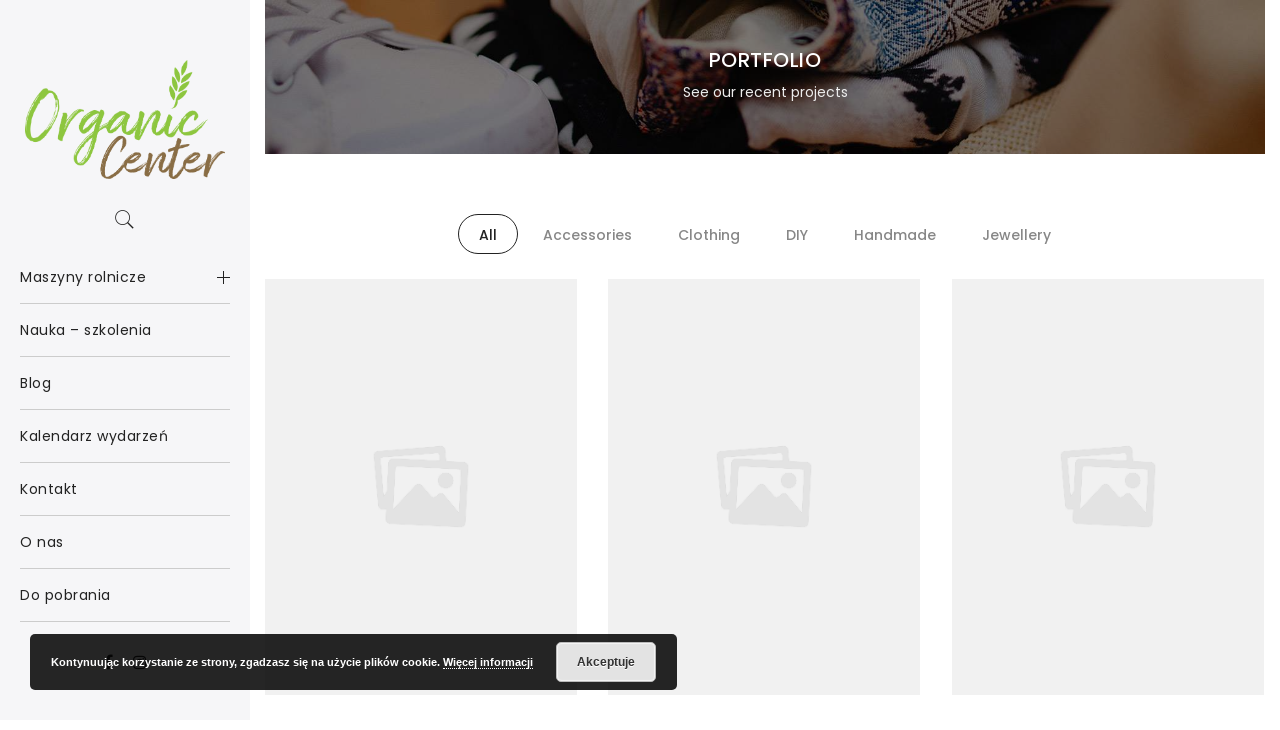

--- FILE ---
content_type: text/html; charset=UTF-8
request_url: https://organiccenter.pl/portfolio/
body_size: 13318
content:
<!DOCTYPE html>
<html lang="pl-PL">
	<head>
		<meta http-equiv="Content-Type" content="text/html; charset=UTF-8"/>
		<meta name="viewport" content="width=device-width, initial-scale=1.0">
		<link rel="profile" href="http://gmpg.org/xfn/11">
		<link rel="pingback" href="https://organiccenter.pl/xmlrpc.php">
		<meta itemprop="name" content="Women Shoes"/><meta itemprop="description" content=""/><meta itemprop="image" content="https://organiccenter.pl/wp-content/uploads/2021/01/img-24.png"/><meta name="twitter:card" content="summary_large_image"/><meta name="twitter:site" content="@OrganicCenter"/><meta name="twitter:title" content="Women Shoes"/><meta name="twitter:description" content=""/><meta name="twitter:creator" content="@OrganicCenter"/><meta name="twitter:image:src" content="https://organiccenter.pl/wp-content/uploads/2021/01/img-24.png"/><meta property="og:title" content="Women Shoes" /><meta property="og:url" content="https://organiccenter.pl/portfolio/women-shoes/" /><meta property="og:image" content="https://organiccenter.pl/wp-content/uploads/2021/01/img-24.png" /><meta property="og:image:url" content="https://organiccenter.pl/wp-content/uploads/2021/01/img-24.png" />
<meta property="og:description" content="" /><meta property="og:site_name" content="Organic Center" /><meta property="og:type" content="article" />
<title>Portfolio &#8211; Organic Center</title>
<link rel='dns-prefetch' href='//fonts.googleapis.com' />
<link rel='dns-prefetch' href='//s.w.org' />
<link rel="alternate" type="application/rss+xml" title="Organic Center &raquo; Kanał z wpisami" href="https://organiccenter.pl/feed/" />
<link rel="alternate" type="application/rss+xml" title="Organic Center &raquo; Kanał z komentarzami" href="https://organiccenter.pl/comments/feed/" />
<link rel="alternate" type="application/rss+xml" title="Kanał Organic Center &raquo; Portfolio" href="https://organiccenter.pl/portfolio/feed/" />
		<script type="text/javascript">
			window._wpemojiSettings = {"baseUrl":"https:\/\/s.w.org\/images\/core\/emoji\/13.0.1\/72x72\/","ext":".png","svgUrl":"https:\/\/s.w.org\/images\/core\/emoji\/13.0.1\/svg\/","svgExt":".svg","source":{"concatemoji":"https:\/\/organiccenter.pl\/wp-includes\/js\/wp-emoji-release.min.js?ver=5.6.16"}};
			!function(e,a,t){var n,r,o,i=a.createElement("canvas"),p=i.getContext&&i.getContext("2d");function s(e,t){var a=String.fromCharCode;p.clearRect(0,0,i.width,i.height),p.fillText(a.apply(this,e),0,0);e=i.toDataURL();return p.clearRect(0,0,i.width,i.height),p.fillText(a.apply(this,t),0,0),e===i.toDataURL()}function c(e){var t=a.createElement("script");t.src=e,t.defer=t.type="text/javascript",a.getElementsByTagName("head")[0].appendChild(t)}for(o=Array("flag","emoji"),t.supports={everything:!0,everythingExceptFlag:!0},r=0;r<o.length;r++)t.supports[o[r]]=function(e){if(!p||!p.fillText)return!1;switch(p.textBaseline="top",p.font="600 32px Arial",e){case"flag":return s([127987,65039,8205,9895,65039],[127987,65039,8203,9895,65039])?!1:!s([55356,56826,55356,56819],[55356,56826,8203,55356,56819])&&!s([55356,57332,56128,56423,56128,56418,56128,56421,56128,56430,56128,56423,56128,56447],[55356,57332,8203,56128,56423,8203,56128,56418,8203,56128,56421,8203,56128,56430,8203,56128,56423,8203,56128,56447]);case"emoji":return!s([55357,56424,8205,55356,57212],[55357,56424,8203,55356,57212])}return!1}(o[r]),t.supports.everything=t.supports.everything&&t.supports[o[r]],"flag"!==o[r]&&(t.supports.everythingExceptFlag=t.supports.everythingExceptFlag&&t.supports[o[r]]);t.supports.everythingExceptFlag=t.supports.everythingExceptFlag&&!t.supports.flag,t.DOMReady=!1,t.readyCallback=function(){t.DOMReady=!0},t.supports.everything||(n=function(){t.readyCallback()},a.addEventListener?(a.addEventListener("DOMContentLoaded",n,!1),e.addEventListener("load",n,!1)):(e.attachEvent("onload",n),a.attachEvent("onreadystatechange",function(){"complete"===a.readyState&&t.readyCallback()})),(n=t.source||{}).concatemoji?c(n.concatemoji):n.wpemoji&&n.twemoji&&(c(n.twemoji),c(n.wpemoji)))}(window,document,window._wpemojiSettings);
		</script>
		<style type="text/css">
img.wp-smiley,
img.emoji {
	display: inline !important;
	border: none !important;
	box-shadow: none !important;
	height: 1em !important;
	width: 1em !important;
	margin: 0 .07em !important;
	vertical-align: -0.1em !important;
	background: none !important;
	padding: 0 !important;
}
</style>
	<link rel='stylesheet' id='sb_instagram_styles-css'  href='https://organiccenter.pl/wp-content/plugins/instagram-feed/css/sbi-styles.min.css?ver=2.9' type='text/css' media='all' />
<link rel='stylesheet' id='wp-block-library-css'  href='https://organiccenter.pl/wp-includes/css/dist/block-library/style.min.css?ver=5.6.16' type='text/css' media='all' />
<link rel='stylesheet' id='contact-form-7-css'  href='https://organiccenter.pl/wp-content/plugins/contact-form-7/includes/css/styles.css?ver=5.4' type='text/css' media='all' />
<link rel='stylesheet' id='jas-font-google-css'  href='https://fonts.googleapis.com/css?family=Poppins%3A300%2C400%2C500%2C600%2C700%7CLibre+Baskerville%3A400italic&#038;subset=latin%2Clatin-ext&#038;ver=5.6.16' type='text/css' media='all' />
<link rel='stylesheet' id='fontawesome-css'  href='https://organiccenter.pl/wp-content/themes/claue/assets/vendors/font-awesome/css/font-awesome.min.css?ver=5.6.16' type='text/css' media='all' />
<link rel='stylesheet' id='font-stroke-css'  href='https://organiccenter.pl/wp-content/themes/claue/assets/vendors/font-stroke/css/font-stroke.min.css?ver=5.6.16' type='text/css' media='all' />
<link rel='stylesheet' id='slick-css'  href='https://organiccenter.pl/wp-content/themes/claue/assets/vendors/slick/slick.css?ver=5.6.16' type='text/css' media='all' />
<link rel='stylesheet' id='jas-claue-animated-css'  href='https://organiccenter.pl/wp-content/themes/claue/assets/css/animate.css?ver=5.6.16' type='text/css' media='all' />
<link rel='stylesheet' id='jas-claue-style-css'  href='https://organiccenter.pl/wp-content/themes/claue/style.css?ver=5.6.16' type='text/css' media='all' />
<style id='jas-claue-style-inline-css' type='text/css'>
.jas-branding {max-width: 200px;margin: auto;}.jas-portfolio .page-head {background-image:  url(http://janstudio.net/claue/demo/wp-content/uploads/2016/10/shop-category.jpg);background-size:       cover;background-repeat:     no-repeat;background-position:   center center;background-attachment: scroll;}body, .jas-menu > li > a, .f__pop, .jas-menu ul li a {font-family: "Poppins";font-weight: 400;font-size:14px;color:#878787}h1, h2, h3, h4, h5, h6, .f__pop {font-family: "Poppins";font-weight:600}h1, h2, h3, h4, h5, h6 {color:#222}h1 { font-size:48px; }h2 { font-size:32px; }h3 { font-size:24px; }h4 { font-size:21px; }h5 { font-size:18px; }h6 { font-size:16px; }a:hover, a:active,.cp, .chp:hover,.inside-thumb a:hover,.jas-blog-slider .post-thumbnail > div a:hover,.shop-top-sidebar .product-categories li.current-cat > a,.quantity .qty a:hover,.cart .yith-wcwl-add-to-wishlist a:hover,.woocommerce-MyAccount-navigation ul li:hover a,.woocommerce-MyAccount-navigation ul li.is-active a {color: #56cfe1;}input[type="submit"]:hover,button:hover,a.button:hover,.jas-ajax-load a:hover,.widget .tagcloud a:hover,.jas-ajax-load a:hover,.cart .yith-wcwl-add-to-wishlist:hover,.p-video a:hover,button.button:hover {border-color: #56cfe1;}input[type="submit"]:hover,button:hover,a.button:hover,button.button:hover,.jas-ajax-load a:hover,.bgp, .bghp:hover,.signup-newsletter-form input.submit-btn:hover,.widget .tagcloud a:hover,.widget_price_filter .ui-slider-range,.widget_price_filter .ui-state-default,.jas-mini-cart .checkout,.jas-ajax-load a:hover,.metaslider .flexslider .flex-prev, .metaslider .flexslider .flex-next,button.single_add_to_cart_button,.jas_wcpb_add_to_cart.single_add_to_cart_button,.jas-service[class*="icon-"] .icon:before,.cart__popup-action .checkout-button,div.wpforms-container-full .wpforms-form button[type="submit"],div.wpforms-container-full .wpforms-form button[type="submit"]:hover {background-color: #56cfe1;}a,h1, h2, h3, h4, h5, h6,input[type="submit"],button,a.button,.jas-ajax-load a,.cd,.wp-caption-text,#jas-header .jas-social a,#jas-backtop:hover span i,.page-numbers li,.page-numbers li a,.jas-portfolio-single .portfolio-meta span,.sidebar .widget ul li:before,.widget ul.product_list_widget li a span.product-title,.widget .tagcloud a,.filter-trigger:hover,.filter-trigger:focus,.jas-mini-cart .mini_cart_item a:nth-child(2),.btn-atc .yith-wcwl-add-to-wishlist .ajax-loading,.product-category h3,.quantity input.input-text[type="number"],.cart .yith-wcwl-add-to-wishlist a,.wc-tabs li.active a,.wc-tabs li a:hover,.shop_table th,.order-total,.order-total td,.woocommerce-MyAccount-navigation ul li a,.jas-filter a.selected,.jas-filter a:hover,.jas-row .vc_tta-color-grey.vc_tta-style-classic .vc_tta-tab > a:focus, .jas-row .vc_tta-color-grey.vc_tta-style-classic .vc_tta-tab > a:hover,.jas-row .vc_tta-color-grey.vc_tta-style-classic .vc_tta-tab.vc_active > a,.metaslider .flexslider .caption-wrap h2,.metaslider .flexslider .caption-wrap h3,.metaslider .flexslider .caption-wrap h4,.jas-menu ul li:hover > a,#jas-mobile-menu ul li a,.holder {color: #222;}input:not([type="submit"]):not([type="checkbox"]):focus,textarea:focus,.error-404.not-found a,.more-link,.widget .tagcloud a,.widget .woocommerce-product-search,.widget .search-form,.woocommerce .widget_layered_nav ul.yith-wcan-label li a:hover,.woocommerce-page .widget_layered_nav ul.yith-wcan-label li a:hover,.woocommerce .widget_layered_nav ul.yith-wcan-label li.chosen a,.woocommerce-page .widget_layered_nav ul.yith-wcan-label li.chosen a,.jas-ajax-load a,form .quantity,.quantity input.input-text[type="number"]:focus,.cart .yith-wcwl-add-to-wishlist,.wc-tabs li.active a,.p-video a,.jas-filter a.selected,.jas-row .vc_tta-color-grey.vc_tta-style-classic .vc_tta-tab > a:focus, .jas-row .vc_tta-color-grey.vc_tta-style-classic .vc_tta-tab > a:hover,.jas-row .vc_tta-color-grey.vc_tta-style-classic .vc_tta-tab.vc_active > a {border-color: #222;}mark,.signup-newsletter-form input.submit-btn,.error-404.not-found a:hover,.more-link:hover,.widget h4.widget-title:after,.widget .woocommerce-product-search input[type="submit"],.widget .search-form .search-submit,.woocommerce .widget_layered_nav ul.yith-wcan-label li a:hover,.woocommerce-page .widget_layered_nav ul.yith-wcan-label li a:hover,.woocommerce .widget_layered_nav ul.yith-wcan-label li.chosen a,.woocommerce-page .widget_layered_nav ul.yith-wcan-label li.chosen a,.jas-mini-cart .button,.btn-quickview:hover,.tab-heading:after,.product-extra-title h2:before,.product-extra-title h2:after,.section-title:before,.section-title:after {background-color: #222;}body { background-color: #fff}body { color: #878787}h1, h2, h3, h4, h5, h6 { color: #222}.jas-socials a,.header-text,.header__top .jas-action a {color: #878787;}.jas-menu > li > a,#jas-mobile-menu ul > li:hover > a, #jas-mobile-menu ul > li.current-menu-item > a, #jas-mobile-menu ul > li.current-menu-parent > a, #jas-mobile-menu ul > li.current-menu-ancestor > a,#jas-mobile-menu ul > li:hover > .holder, #jas-mobile-menu ul > li.current-menu-item > .holder,#jas-mobile-menu ul > li.current-menu-parent  > .holder,#jas-mobile-menu ul > li.current-menu-ancestor > .holder,.jas-menu li.current-product_cat-ancestor > a,.jas-action a {color: #222;}.jas-menu li > a:hover,.jas-menu li.current-menu-ancestor > a,.jas-menu li.current-menu-item > a,.jas-account-menu a:hover,.jas-action a:hover {color: #56cfe1;}.jas-menu ul a, .jas-account-menu ul a, .jas-menu ul li a {color: #878787;}.jas-menu ul li a:hover {color: #222;}.jas-account-menu ul, .jas-menu > li > ul {background: rgba(255, 255, 255, 0.95);}.home .header__transparent .jas-menu > li > a {color: #222;}.home .header__transparent .jas-menu li > a:hover {color: #56cfe1;}.home .header-sticky .jas-menu > li > a,.home .header-sticky .jas-action a  {color: #222;}.header-sticky .header__mid {background: #fff;}.header-sticky .jas-menu > li > a,.header-sticky .jas-action a  {color: #222;}.header-sticky .jas-menu li a:hover, .header-sticky .jas-menu li.current-menu-ancestor > a, .header-sticky .jas-menu li.current-menu-item > a,.header-sticky .jas-action a:hover {color: #56cfe1;}.header-sticky .jas-account-menu ul, .header-sticky .jas-menu > li > ul {background: rgba(255, 255, 255, 0.95);}.header-sticky .jas-menu ul li a {color: #222;}.header-sticky .jas-menu ul li a:hover,.header-sticky .jas-menu ul li.current-menu-item a,.header-sticky .jas-menu ul li.current-menu-ancestor > a {color: #56cfe1;}#jas-footer {background: #f6f6f8;}#jas-footer {color: #878787;}.footer__top a, .footer__bot a {color: #878787;}.footer__top .widget-title {color: #222;}.footer__top a:hover, .footer__bot a:hover {color: #56cfe1;}.badge span {background:#fe9931;}.badge span {color:#fff;}.badge .new {background:#56cfe1;}.single-product.postid-5532 .jas-container { width: 100%; padding: 0 30px;}.sidebar .widget.yith-woocommerce-ajax-product-filter ul li:before { content:none;}.sidebar .widget.yith-woocommerce-ajax-product-filter ul li { padding-left: 0;}
</style>
<link rel='stylesheet' id='js_composer_front-css'  href='https://organiccenter.pl/wp-content/plugins/js_composer/assets/css/js_composer.min.css?ver=6.5.0' type='text/css' media='all' />
<script type='text/javascript' src='https://organiccenter.pl/wp-includes/js/jquery/jquery.min.js?ver=3.5.1' id='jquery-core-js'></script>
<script type='text/javascript' src='https://organiccenter.pl/wp-includes/js/jquery/jquery-migrate.min.js?ver=3.3.2' id='jquery-migrate-js'></script>
<link rel="https://api.w.org/" href="https://organiccenter.pl/wp-json/" /><link rel="EditURI" type="application/rsd+xml" title="RSD" href="https://organiccenter.pl/xmlrpc.php?rsd" />
<link rel="wlwmanifest" type="application/wlwmanifest+xml" href="https://organiccenter.pl/wp-includes/wlwmanifest.xml" /> 
<meta name="generator" content="WordPress 5.6.16" />

		<!-- GA Google Analytics @ https://m0n.co/ga -->
		<script>
			(function(i,s,o,g,r,a,m){i['GoogleAnalyticsObject']=r;i[r]=i[r]||function(){
			(i[r].q=i[r].q||[]).push(arguments)},i[r].l=1*new Date();a=s.createElement(o),
			m=s.getElementsByTagName(o)[0];a.async=1;a.src=g;m.parentNode.insertBefore(a,m)
			})(window,document,'script','https://www.google-analytics.com/analytics.js','ga');
			ga('create', 'UA-192143369-1', 'auto');
			ga('send', 'pageview');
		</script>

	<meta name="facebook-domain-verification" content="4zfwqmjfza4pfcmolr8fqutsdb40r2" />

<meta name="google-site-verification" content="gxAQMnYFdj4hHpd23i3Unap82tgtshpkm1SbiFWsukc" />

<!-- Facebook Pixel Code -->
<script>
!function(f,b,e,v,n,t,s)
{if(f.fbq)return;n=f.fbq=function(){n.callMethod?
n.callMethod.apply(n,arguments):n.queue.push(arguments)};
if(!f._fbq)f._fbq=n;n.push=n;n.loaded=!0;n.version='2.0';
n.queue=[];t=b.createElement(e);t.async=!0;
t.src=v;s=b.getElementsByTagName(e)[0];
s.parentNode.insertBefore(t,s)}(window, document,'script',
'https://connect.facebook.net/en_US/fbevents.js');
fbq('init', '185731856412254');
fbq('track', 'PageView');
</script>
<noscript><img height="1" width="1" style="display:none"
src="https://www.facebook.com/tr?id=185731856412254&ev=PageView&noscript=1"
/></noscript>
<!-- End Facebook Pixel Code -->


<!-- Load Facebook SDK for JavaScript -->
      <div id="fb-root"></div>
      <script>
        window.fbAsyncInit = function() {
          FB.init({
            xfbml            : true,
            version          : 'v10.0'
          });
        };

        (function(d, s, id) {
        var js, fjs = d.getElementsByTagName(s)[0];
        if (d.getElementById(id)) return;
        js = d.createElement(s); js.id = id;
        js.src = 'https://connect.facebook.net/pl_PL/sdk/xfbml.customerchat.js';
        fjs.parentNode.insertBefore(js, fjs);
      }(document, 'script', 'facebook-jssdk'));</script>

      <!-- Your Chat Plugin code -->
      <div class="fb-customerchat"
        attribution="setup_tool"
        page_id="116404443539003"
  theme_color="#67b868"
  logged_in_greeting="Witaj, co Ciebie interesuje?"
  logged_out_greeting="Witaj, co Ciebie interesuje?">
      </div>

<!-- Hotjar Tracking Code for https://organiccenter.pl -->
<script>
    (function(h,o,t,j,a,r){
        h.hj=h.hj||function(){(h.hj.q=h.hj.q||[]).push(arguments)};
        h._hjSettings={hjid:2769076,hjsv:6};
        a=o.getElementsByTagName('head')[0];
        r=o.createElement('script');r.async=1;
        r.src=t+h._hjSettings.hjid+j+h._hjSettings.hjsv;
        a.appendChild(r);
    })(window,document,'https://static.hotjar.com/c/hotjar-','.js?sv=');
</script>
<style type="text/css">.recentcomments a{display:inline !important;padding:0 !important;margin:0 !important;}</style><meta name="generator" content="Powered by WPBakery Page Builder - drag and drop page builder for WordPress."/>
<link rel="icon" href="https://organiccenter.pl/wp-content/uploads/2021/01/img-2-150x150.png" sizes="32x32" />
<link rel="icon" href="https://organiccenter.pl/wp-content/uploads/2021/01/img-2-300x300.png" sizes="192x192" />
<link rel="apple-touch-icon" href="https://organiccenter.pl/wp-content/uploads/2021/01/img-2-300x300.png" />
<meta name="msapplication-TileImage" content="https://organiccenter.pl/wp-content/uploads/2021/01/img-2-300x300.png" />
<noscript><style> .wpb_animate_when_almost_visible { opacity: 1; }</style></noscript>	</head>
		<body class="archive post-type-archive post-type-archive-portfolio header-lateral jan-atc-behavior-slide wpb-js-composer js-comp-ver-6.5.0 vc_responsive"  itemscope="itemscope" itemtype="http://schema.org/WebPage" >
					<div id="jas-wrapper">
			<header id="jas-header" class="header-5 pf"  itemscope="itemscope" itemtype="http://schema.org/WPHeader" >
	<i class="close-menu hide-md visible-1024 pe-7s-close pa"></i>
	<div class="flex column center-xs pt__60 pb__60">
		<div class="jas-branding ts__05"><a class="db" href="https://organiccenter.pl/"><img class="regular-logo normal-logo" src="https://organiccenter.pl/wp-content/uploads/2021/01/OrganicCenter.png" width="1230" height="732" alt="Organic Center" /><img class="sticky-logo" src="https://organiccenter.pl/wp-content/uploads/2021/01/OrganicCenter.png" width="1230" height="732" alt="Organic Center" /><img class="retina-logo normal-logo" src="https://organiccenter.pl/wp-content/uploads/2021/01/OrganicCenter.png" width="615" height="366" alt="Organic Center" /></a></div>		<div class="jas-action flex middle-xs center-xs pr mt__20">
							<a class="sf-open cb chp" href="javascript:void(0);" title="Search"><i class="pe-7s-search"></i></a>
								</div><!-- .jas-action -->
				<nav class="jas-navigation center-xs mt__10 mb__30">
			<div id="jas-mobile-menu" class="menu-menu-organic-center-container"><ul id="menu-menu-organic-center" class="menu"><li id="menu-item-5979" class="menu-item menu-item-type-post_type menu-item-object-page menu-item-has-children has-sub"><a href="https://organiccenter.pl/maszyny-rolnicze/"><span>Maszyny rolnicze</span></a>
<ul>
	<li id="menu-item-6040" class="menu-item menu-item-type-post_type menu-item-object-page menu-item-has-children has-sub"><a href="https://organiccenter.pl/einboeck/"><span>EINBOECK</span></a>
	<ul>
		<li id="menu-item-6044" class="menu-item menu-item-type-post_type menu-item-object-page menu-item-has-children has-sub"><a href="https://organiccenter.pl/einboeck/einboeck-ekologiczna-pielegnacja-upraw/"><span>Einboeck – Pielęgnacja upraw</span></a>
		<ul>
			<li id="menu-item-6091" class="menu-item menu-item-type-post_type menu-item-object-page menu-item-has-children has-sub"><a href="https://organiccenter.pl/einboeck/einboeck-ekologiczna-pielegnacja-upraw/einboeck-brona-chwastownik/"><span>Einboeck – brona chwastownik</span></a>
			<ul>
				<li id="menu-item-6088" class="menu-item menu-item-type-post_type menu-item-object-page"><a href="https://organiccenter.pl/einboeck/einboeck-ekologiczna-pielegnacja-upraw/einboeck-brona-chwastownik/einboeck-aerostar/"><span>Einboeck – AEROSTAR</span></a></li>
				<li id="menu-item-6089" class="menu-item menu-item-type-post_type menu-item-object-page"><a href="https://organiccenter.pl/einboeck/einboeck-ekologiczna-pielegnacja-upraw/einboeck-brona-chwastownik/einboeck-aerostar-exact/"><span>Einboeck – AEROSTAR-EXACT</span></a></li>
			</ul>
</li>
			<li id="menu-item-6092" class="menu-item menu-item-type-post_type menu-item-object-page menu-item-has-children has-sub"><a href="https://organiccenter.pl/einboeck/einboeck-ekologiczna-pielegnacja-upraw/einboeck-brona-chwastownik-obrotowa/"><span>Einboeck – brona chwastownik obrotowa</span></a>
			<ul>
				<li id="menu-item-6090" class="menu-item menu-item-type-post_type menu-item-object-page"><a href="https://organiccenter.pl/einboeck/einboeck-ekologiczna-pielegnacja-upraw/einboeck-brona-chwastownik-obrotowa/einboeck-aerostar-rotation/"><span>Einboeck – AEROSTAR-ROTATION</span></a></li>
			</ul>
</li>
			<li id="menu-item-6094" class="menu-item menu-item-type-post_type menu-item-object-page menu-item-has-children has-sub"><a href="https://organiccenter.pl/einboeck/einboeck-ekologiczna-pielegnacja-upraw/einboeck-obrotowa-motyka/"><span>Einboeck – Obrotowa motyka</span></a>
			<ul>
				<li id="menu-item-6101" class="menu-item menu-item-type-post_type menu-item-object-page"><a href="https://organiccenter.pl/einboeck/einboeck-ekologiczna-pielegnacja-upraw/einboeck-obrotowa-motyka/einboeck-rotarystar/"><span>Einboeck – ROTARYSTAR</span></a></li>
			</ul>
</li>
			<li id="menu-item-6097" class="menu-item menu-item-type-post_type menu-item-object-page menu-item-has-children has-sub"><a href="https://organiccenter.pl/einboeck/einboeck-ekologiczna-pielegnacja-upraw/einboeck-pielnik-kultywator-do-upraw-rzedowych/"><span>Einboeck – Pielnik (Kultywator do upraw rzędowych)</span></a>
			<ul>
				<li id="menu-item-6123" class="menu-item menu-item-type-post_type menu-item-object-page"><a href="https://organiccenter.pl/einboeck/einboeck-ekologiczna-pielegnacja-upraw/einboeck-pielnik-kultywator-do-upraw-rzedowych/einboeck-chopstar-1-30/"><span>Einboeck – CHOPSTAR 1-30</span></a></li>
				<li id="menu-item-6122" class="menu-item menu-item-type-post_type menu-item-object-page"><a href="https://organiccenter.pl/einboeck/einboeck-ekologiczna-pielegnacja-upraw/einboeck-pielnik-kultywator-do-upraw-rzedowych/einboeck-chopstar-3-60/"><span>Einboeck – CHOPSTAR 3-60</span></a></li>
				<li id="menu-item-6121" class="menu-item menu-item-type-post_type menu-item-object-page"><a href="https://organiccenter.pl/einboeck/einboeck-ekologiczna-pielegnacja-upraw/einboeck-pielnik-kultywator-do-upraw-rzedowych/einboeck-chopstar-5-90/"><span>Einboeck – CHOPSTAR 5-90</span></a></li>
				<li id="menu-item-6120" class="menu-item menu-item-type-post_type menu-item-object-page"><a href="https://organiccenter.pl/einboeck/einboeck-ekologiczna-pielegnacja-upraw/einboeck-pielnik-kultywator-do-upraw-rzedowych/einboeck-chopstar-10-150/"><span>Einboeck – CHOPSTAR 10-150</span></a></li>
				<li id="menu-item-6119" class="menu-item menu-item-type-post_type menu-item-object-page"><a href="https://organiccenter.pl/einboeck/einboeck-ekologiczna-pielegnacja-upraw/einboeck-pielnik-kultywator-do-upraw-rzedowych/einboeck-chopstar-hybrid/"><span>Einboeck – CHOPSTAR-HYBRID</span></a></li>
				<li id="menu-item-6118" class="menu-item menu-item-type-post_type menu-item-object-page"><a href="https://organiccenter.pl/einboeck/einboeck-ekologiczna-pielegnacja-upraw/einboeck-pielnik-kultywator-do-upraw-rzedowych/einboeck-chopstar-twin/"><span>Einboeck – CHOPSTAR-TWIN</span></a></li>
			</ul>
</li>
			<li id="menu-item-6103" class="menu-item menu-item-type-post_type menu-item-object-page menu-item-has-children has-sub"><a href="https://organiccenter.pl/einboeck/einboeck-ekologiczna-pielegnacja-upraw/einboeck-system-sterowania-kamera/"><span>Einboeck – System sterowania kamerą</span></a>
			<ul>
				<li id="menu-item-6102" class="menu-item menu-item-type-post_type menu-item-object-page"><a href="https://organiccenter.pl/einboeck/einboeck-ekologiczna-pielegnacja-upraw/einboeck-system-sterowania-kamera/einboeck-row-guard/"><span>Einboeck – ROW-GUARD</span></a></li>
			</ul>
</li>
			<li id="menu-item-6099" class="menu-item menu-item-type-post_type menu-item-object-page menu-item-has-children has-sub"><a href="https://organiccenter.pl/einboeck/einboeck-ekologiczna-pielegnacja-upraw/einboeck-pielniko-obsypnik-ridger/"><span>Einboeck – Pielniko-obsypnik (Ridger)</span></a>
			<ul>
				<li id="menu-item-6093" class="menu-item menu-item-type-post_type menu-item-object-page"><a href="https://organiccenter.pl/einboeck/einboeck-ekologiczna-pielegnacja-upraw/einboeck-pielniko-obsypnik-ridger/einboeck-hillstar/"><span>Einboeck – HILLSTAR</span></a></li>
			</ul>
</li>
			<li id="menu-item-6098" class="menu-item menu-item-type-post_type menu-item-object-page menu-item-has-children has-sub"><a href="https://organiccenter.pl/einboeck/einboeck-ekologiczna-pielegnacja-upraw/einboeck-pielnik-gwiazdowy/"><span>Einboeck – Pielnik gwiazdowy</span></a>
			<ul>
				<li id="menu-item-6100" class="menu-item menu-item-type-post_type menu-item-object-page"><a href="https://organiccenter.pl/einboeck/einboeck-ekologiczna-pielegnacja-upraw/einboeck-pielnik-gwiazdowy/einboeck-rollstar/"><span>Einboeck – ROLLSTAR</span></a></li>
			</ul>
</li>
		</ul>
</li>
		<li id="menu-item-6043" class="menu-item menu-item-type-post_type menu-item-object-page menu-item-has-children has-sub"><a href="https://organiccenter.pl/einboeck/einboeck-ekologiczna-uprawa/"><span>Einboeck – Uprawa</span></a>
		<ul>
			<li id="menu-item-6158" class="menu-item menu-item-type-post_type menu-item-object-page menu-item-has-children has-sub"><a href="https://organiccenter.pl/einboeck/einboeck-ekologiczna-uprawa/einboeck-agregat-uprawowy/"><span>Einboeck – Agregat uprawowy</span></a>
			<ul>
				<li id="menu-item-6151" class="menu-item menu-item-type-post_type menu-item-object-page"><a href="https://organiccenter.pl/einboeck/einboeck-ekologiczna-uprawa/einboeck-agregat-uprawowy/einboeck-extrem/"><span>Einboeck – EXTREM</span></a></li>
			</ul>
</li>
			<li id="menu-item-6156" class="menu-item menu-item-type-post_type menu-item-object-page menu-item-has-children has-sub"><a href="https://organiccenter.pl/einboeck/einboeck-ekologiczna-uprawa/einboeck-lekki-kultywator/"><span>Einboeck – Lekki kultywator</span></a>
			<ul>
				<li id="menu-item-6153" class="menu-item menu-item-type-post_type menu-item-object-page"><a href="https://organiccenter.pl/einboeck/einboeck-ekologiczna-uprawa/einboeck-lekki-kultywator/einboeck-vibrostar/"><span>Einboeck – VIBROSTAR</span></a></li>
			</ul>
</li>
			<li id="menu-item-6157" class="menu-item menu-item-type-post_type menu-item-object-page menu-item-has-children has-sub"><a href="https://organiccenter.pl/einboeck/einboeck-ekologiczna-uprawa/einboeck-kultywator/"><span>Einboeck – Kultywator</span></a>
			<ul>
				<li id="menu-item-6152" class="menu-item menu-item-type-post_type menu-item-object-page"><a href="https://organiccenter.pl/einboeck/einboeck-ekologiczna-uprawa/einboeck-kultywator/einboeck-taifun/"><span>Einboeck – TAIFUN</span></a></li>
			</ul>
</li>
			<li id="menu-item-6155" class="menu-item menu-item-type-post_type menu-item-object-page menu-item-has-children has-sub"><a href="https://organiccenter.pl/einboeck/einboeck-ekologiczna-uprawa/einboeck-agregat-podorywkowy/"><span>Einboeck – Agregat podorywkowy</span></a>
			<ul>
				<li id="menu-item-6154" class="menu-item menu-item-type-post_type menu-item-object-page"><a href="https://organiccenter.pl/einboeck/einboeck-ekologiczna-uprawa/einboeck-agregat-podorywkowy/einboeck-hurricane/"><span>Einboeck – HURRICANE</span></a></li>
			</ul>
</li>
			<li id="menu-item-6150" class="menu-item menu-item-type-post_type menu-item-object-page menu-item-has-children has-sub"><a href="https://organiccenter.pl/einboeck/einboeck-ekologiczna-uprawa/einboeck-przedni-wal/"><span>Einboeck – Przedni wał</span></a>
			<ul>
				<li id="menu-item-6148" class="menu-item menu-item-type-post_type menu-item-object-page"><a href="https://organiccenter.pl/einboeck/einboeck-ekologiczna-uprawa/einboeck-przedni-wal/einboeck-front-spike/"><span>Einboeck – FRONT-SPIKE</span></a></li>
				<li id="menu-item-6149" class="menu-item menu-item-type-post_type menu-item-object-page"><a href="https://organiccenter.pl/einboeck/einboeck-ekologiczna-uprawa/einboeck-przedni-wal/einboeck-front-star/"><span>Einboeck – FRONT-STAR</span></a></li>
			</ul>
</li>
		</ul>
</li>
		<li id="menu-item-6042" class="menu-item menu-item-type-post_type menu-item-object-page menu-item-has-children has-sub"><a href="https://organiccenter.pl/einboeck/einboeck-ekologiczna-pielegnacja-uzytkow-zielonych/"><span>Einboeck – Pielęgnacja użytków zielonych</span></a>
		<ul>
			<li id="menu-item-6188" class="menu-item menu-item-type-post_type menu-item-object-page menu-item-has-children has-sub"><a href="https://organiccenter.pl/einboeck/einboeck-ekologiczna-pielegnacja-uzytkow-zielonych/einboeck-agregat-do-uprawy-uzytkow-zielonych/"><span>Einboeck – Agregat do uprawy użytków zielonych</span></a>
			<ul>
				<li id="menu-item-6185" class="menu-item menu-item-type-post_type menu-item-object-page"><a href="https://organiccenter.pl/einboeck/einboeck-ekologiczna-pielegnacja-uzytkow-zielonych/einboeck-agregat-do-uprawy-uzytkow-zielonych/einboeck-grass-manager/"><span>Einboeck – GRASS-MANAGER</span></a></li>
				<li id="menu-item-6184" class="menu-item menu-item-type-post_type menu-item-object-page"><a href="https://organiccenter.pl/einboeck/einboeck-ekologiczna-pielegnacja-uzytkow-zielonych/einboeck-agregat-do-uprawy-uzytkow-zielonych/einboeck-grass-manager-pro/"><span>Einboeck – GRASS-MANAGER-PRO</span></a></li>
			</ul>
</li>
			<li id="menu-item-6187" class="menu-item menu-item-type-post_type menu-item-object-page menu-item-has-children has-sub"><a href="https://organiccenter.pl/einboeck/einboeck-ekologiczna-pielegnacja-uzytkow-zielonych/einboeck-siewnik-do-uzytkow-zielonych/"><span>Einboeck – Siewnik do użytków zielonych</span></a>
			<ul>
				<li id="menu-item-6183" class="menu-item menu-item-type-post_type menu-item-object-page"><a href="https://organiccenter.pl/einboeck/einboeck-ekologiczna-pielegnacja-uzytkow-zielonych/einboeck-siewnik-do-uzytkow-zielonych/einboeck-pneumaticstar-md/"><span>Einboeck – PNEUMATICSTAR-MD</span></a></li>
				<li id="menu-item-6182" class="menu-item menu-item-type-post_type menu-item-object-page"><a href="https://organiccenter.pl/einboeck/einboeck-ekologiczna-pielegnacja-uzytkow-zielonych/einboeck-siewnik-do-uzytkow-zielonych/einboeck-pneumaticstar-sti/"><span>Einboeck – PNEUMATICSTAR-STI</span></a></li>
				<li id="menu-item-6181" class="menu-item menu-item-type-post_type menu-item-object-page"><a href="https://organiccenter.pl/einboeck/einboeck-ekologiczna-pielegnacja-uzytkow-zielonych/einboeck-siewnik-do-uzytkow-zielonych/einboeck-pneumaticstar-pro-md/"><span>Einboeck – PNEUMATICSTAR-PRO-MD</span></a></li>
				<li id="menu-item-6180" class="menu-item menu-item-type-post_type menu-item-object-page"><a href="https://organiccenter.pl/einboeck/einboeck-ekologiczna-pielegnacja-uzytkow-zielonych/einboeck-siewnik-do-uzytkow-zielonych/einboeck-pneumaticstar-pro-sti/"><span>Einboeck – PNEUMATICSTAR-PRO-STI</span></a></li>
			</ul>
</li>
			<li id="menu-item-6186" class="menu-item menu-item-type-post_type menu-item-object-page menu-item-has-children has-sub"><a href="https://organiccenter.pl/einboeck/einboeck-ekologiczna-pielegnacja-uzytkow-zielonych/einboeck-pielegnacja-murawy-sportowej/"><span>Einboeck – Pielęgnacja murawy sportowej</span></a>
			<ul>
				<li id="menu-item-6179" class="menu-item menu-item-type-post_type menu-item-object-page"><a href="https://organiccenter.pl/einboeck/einboeck-ekologiczna-pielegnacja-uzytkow-zielonych/einboeck-pielegnacja-murawy-sportowej/einboeck-sportstar/"><span>Einboeck – SPORTSTAR</span></a></li>
			</ul>
</li>
		</ul>
</li>
		<li id="menu-item-6041" class="menu-item menu-item-type-post_type menu-item-object-page menu-item-has-children has-sub"><a href="https://organiccenter.pl/einboeck/einboeck-siew-i-nawozenie/"><span>Einboeck – Siew i nawożenie</span></a>
		<ul>
			<li id="menu-item-6221" class="menu-item menu-item-type-post_type menu-item-object-page menu-item-has-children has-sub"><a href="https://organiccenter.pl/einboeck/einboeck-siew-i-nawozenie/einboeck-siewnik-pneumatyczny/"><span>Einboeck – Siewnik pneumatyczny</span></a>
			<ul>
				<li id="menu-item-6217" class="menu-item menu-item-type-post_type menu-item-object-page"><a href="https://organiccenter.pl/einboeck/einboeck-siew-i-nawozenie/einboeck-siewnik-pneumatyczny/einboeck-p-box-sti/"><span>Einboeck – P-BOX-STI</span></a></li>
				<li id="menu-item-6216" class="menu-item menu-item-type-post_type menu-item-object-page"><a href="https://organiccenter.pl/einboeck/einboeck-siew-i-nawozenie/einboeck-siewnik-pneumatyczny/einboeck-p-box-md/"><span>Einboeck – P-BOX-MD</span></a></li>
				<li id="menu-item-6215" class="menu-item menu-item-type-post_type menu-item-object-page"><a href="https://organiccenter.pl/einboeck/einboeck-siew-i-nawozenie/einboeck-siewnik-pneumatyczny/einboeck-jumbo-seed/"><span>Einboeck – JUMBO-SEED</span></a></li>
			</ul>
</li>
			<li id="menu-item-6220" class="menu-item menu-item-type-post_type menu-item-object-page menu-item-has-children has-sub"><a href="https://organiccenter.pl/einboeck/einboeck-siew-i-nawozenie/einboeck-siewnik-mechaniczny/"><span>Einboeck – Siewnik mechaniczny</span></a>
			<ul>
				<li id="menu-item-6214" class="menu-item menu-item-type-post_type menu-item-object-page"><a href="https://organiccenter.pl/einboeck/einboeck-siew-i-nawozenie/einboeck-siewnik-mechaniczny/einboeck-drillbox/"><span>Einboeck – DRILLBOX</span></a></li>
				<li id="menu-item-6213" class="menu-item menu-item-type-post_type menu-item-object-page"><a href="https://organiccenter.pl/einboeck/einboeck-siew-i-nawozenie/einboeck-siewnik-mechaniczny/einboeck-mechanicbox/"><span>Einboeck – MECHANICBOX</span></a></li>
			</ul>
</li>
			<li id="menu-item-6219" class="menu-item menu-item-type-post_type menu-item-object-page menu-item-has-children has-sub"><a href="https://organiccenter.pl/einboeck/einboeck-siew-i-nawozenie/einboeck-siewnik-rzedowy/"><span>Einboeck – Siewnik rzędowy</span></a>
			<ul>
				<li id="menu-item-6212" class="menu-item menu-item-type-post_type menu-item-object-page"><a href="https://organiccenter.pl/einboeck/einboeck-siew-i-nawozenie/einboeck-siewnik-rzedowy/einboeck-chopstar-seeder/"><span>Einboeck – CHOPSTAR-SEEDER</span></a></li>
			</ul>
</li>
			<li id="menu-item-6218" class="menu-item menu-item-type-post_type menu-item-object-page menu-item-has-children has-sub"><a href="https://organiccenter.pl/einboeck/einboeck-siew-i-nawozenie/einboeck-podsiewacz-nawozu/"><span>Einboeck – Podsiewacz nawozu</span></a>
			<ul>
				<li id="menu-item-6211" class="menu-item menu-item-type-post_type menu-item-object-page"><a href="https://organiccenter.pl/einboeck/einboeck-siew-i-nawozenie/einboeck-podsiewacz-nawozu/einboeck-fertibox/"><span>Einboeck – FERTIBOX</span></a></li>
			</ul>
</li>
		</ul>
</li>
	</ul>
</li>
</ul>
</li>
<li id="menu-item-5972" class="menu-item menu-item-type-post_type menu-item-object-page"><a href="https://organiccenter.pl/nauka-szkolenia/"><span>Nauka – szkolenia</span></a></li>
<li id="menu-item-5971" class="menu-item menu-item-type-post_type menu-item-object-page current_page_parent"><a href="https://organiccenter.pl/blog/"><span>Blog</span></a></li>
<li id="menu-item-5973" class="menu-item menu-item-type-post_type menu-item-object-page"><a href="https://organiccenter.pl/kalendarz-wydarzen/"><span>Kalendarz wydarzeń</span></a></li>
<li id="menu-item-5983" class="menu-item menu-item-type-post_type menu-item-object-page"><a href="https://organiccenter.pl/kontakt/"><span>Kontakt</span></a></li>
<li id="menu-item-5984" class="menu-item menu-item-type-post_type menu-item-object-page"><a href="https://organiccenter.pl/o-nas/"><span>O nas</span></a></li>
<li id="menu-item-6701" class="menu-item menu-item-type-post_type menu-item-object-page"><a href="https://organiccenter.pl/do-pobrania/"><span>Do pobrania</span></a></li>
</ul></div>		</nav><!-- .jas-navigation -->
		<div class="jas-social"><a class="dib br__50 tc facebook" href="https://www.facebook.com/organiccenterpl" target="_blank"><i class="fa fa-facebook"></i></a><a class="dib br__50 tc instagram" href="https://www.instagram.com/organiccenterpl/" target="_blank"><i class="fa fa-instagram"></i></a></div>	</div>
</header><!-- #jas-header -->

<form class="header__search w__100 dn pf" role="search" method="get" action="https://organiccenter.pl/"  itemprop="potentialAction" itemscope="itemscope" itemtype="http://schema.org/SearchAction" >
	<div class="pa">
		<input class="w__100 jas-ajax-search" type="text" name="s" placeholder="Search for..." />
		<input type="hidden" name="post_type" value="product">
	</div>
	<a id="sf-close" class="pa" href="#"><i class="pe-7s-close"></i></a>
</form><!-- #header__search -->
<div class="pl__15 pr__15 pt__10 pb__10 hide-md visible-1024 top-menu pf w__100">
	<div class="jas-row middle-xs">
		<div class="jas-col-sm-4 jas-col-xs-4">
			<a href="javascript:void(0);" class="jas-push-menu-btn">
				<img src="https://organiccenter.pl/wp-content/themes/claue/assets/images/icons/hamburger-black.svg" width="30" height="16" alt="Menu" />			</a>
		</div>
		<div class="jas-col-sm-4 jas-col-xs-4 start-md center-sm center-xs">
			<div class="jas-branding ts__05"><a class="db" href="https://organiccenter.pl/"><img class="regular-logo normal-logo" src="https://organiccenter.pl/wp-content/uploads/2021/01/OrganicCenter.png" width="1230" height="732" alt="Organic Center" /><img class="sticky-logo" src="https://organiccenter.pl/wp-content/uploads/2021/01/OrganicCenter.png" width="1230" height="732" alt="Organic Center" /><img class="retina-logo normal-logo" src="https://organiccenter.pl/wp-content/uploads/2021/01/OrganicCenter.png" width="615" height="366" alt="Organic Center" /></a></div>		</div>
		<div class="jas-col-md-4 jas-col-sm-4 jas-col-xs-4">
			<div class="jas-action flex end-xs middle-xs">
				<a class="sf-open cb chp hidden-xs" href="javascript:void(0);"><i class="pe-7s-search"></i></a>
							</div><!-- .jas-action -->

		</div>
	</div><!-- .jas-row -->
</div><!-- .header__mid -->			
			
	<div id="jas-content">
		<div class="jas-portfolio">
			<div class="page-head pr tc" ><div class="jas-container pr"><h1 class="tu mb__10 cw"  itemprop="headline" >Portfolio</h1><p>See our recent projects</p></div></div>			
			<div class="jas-container mt__60 mb__60">
																		<div class="portfolio-filter jas-filter fwm tc mb__25">
						<a data-filter="*" class="selected dib cg chp br__40" href="javascript:void(0);">All</a>
													<a data-filter=".accessories" class="dib cg chp br__40" href="javascript:void(0);">Accessories</a>
													<a data-filter=".clothing" class="dib cg chp br__40" href="javascript:void(0);">Clothing</a>
													<a data-filter=".diy" class="dib cg chp br__40" href="javascript:void(0);">DIY</a>
													<a data-filter=".handmade" class="dib cg chp br__40" href="javascript:void(0);">Handmade</a>
													<a data-filter=".jewellery" class="dib cg chp br__40" href="javascript:void(0);">Jewellery</a>
											</div>
								
				<div class="jas-row jas-masonry portfolios" data-masonry='{"selector":".portfolio-item","layoutMode":"masonry","rtl": true}'>
																	<div id="portfolio-3567"  class="jas-col-sm-6 jas-col-xs-12 jas-col-md-4 portfolio-item pr mb__30 accessories diy handmade">
							<div class="fadeInUp animated">
								<a href="https://organiccenter.pl/portfolio/women-shoes/" class="mask db pr chp">
									<img width="370" height="493" src="https://organiccenter.pl/wp-content/uploads/2021/01/img-24.png" class="attachment-post-thumbnail size-post-thumbnail wp-post-image" alt="" loading="lazy" srcset="https://organiccenter.pl/wp-content/uploads/2021/01/img-24.png 370w, https://organiccenter.pl/wp-content/uploads/2021/01/img-24-113x150.png 113w, https://organiccenter.pl/wp-content/uploads/2021/01/img-24-225x300.png 225w" sizes="(max-width: 370px) 100vw, 370px" />								</a>
								<div class="pa tc ts__03 portfolio-title">
									<h4 class="fs__14 tu mg__0"><a class="cd chp" href="https://organiccenter.pl/portfolio/women-shoes/">Women Shoes</a></h4>
									<span><a href="https://organiccenter.pl/portfolio_cat/accessories/" rel="tag">Accessories</a>, <a href="https://organiccenter.pl/portfolio_cat/diy/" rel="tag">DIY</a>, <a href="https://organiccenter.pl/portfolio_cat/handmade/" rel="tag">Handmade</a></span>								</div>
							</div>
						</div>
																							<div id="portfolio-3559"  class="jas-col-sm-6 jas-col-xs-12 jas-col-md-4 portfolio-item pr mb__30 accessories handmade jewellery">
							<div class="fadeInUp animated">
								<a href="https://organiccenter.pl/portfolio/claue-watch/" class="mask db pr chp">
									<img width="370" height="493" src="https://organiccenter.pl/wp-content/uploads/2021/01/img-37.png" class="attachment-post-thumbnail size-post-thumbnail wp-post-image" alt="" loading="lazy" srcset="https://organiccenter.pl/wp-content/uploads/2021/01/img-37.png 370w, https://organiccenter.pl/wp-content/uploads/2021/01/img-37-113x150.png 113w, https://organiccenter.pl/wp-content/uploads/2021/01/img-37-225x300.png 225w" sizes="(max-width: 370px) 100vw, 370px" />								</a>
								<div class="pa tc ts__03 portfolio-title">
									<h4 class="fs__14 tu mg__0"><a class="cd chp" href="https://organiccenter.pl/portfolio/claue-watch/">Claue Watch</a></h4>
									<span><a href="https://organiccenter.pl/portfolio_cat/accessories/" rel="tag">Accessories</a>, <a href="https://organiccenter.pl/portfolio_cat/handmade/" rel="tag">Handmade</a>, <a href="https://organiccenter.pl/portfolio_cat/jewellery/" rel="tag">Jewellery</a></span>								</div>
							</div>
						</div>
																							<div id="portfolio-3541"  class="jas-col-sm-6 jas-col-xs-12 jas-col-md-4 portfolio-item pr mb__30 diy handmade">
							<div class="fadeInUp animated">
								<a href="https://organiccenter.pl/portfolio/handmade-craft/" class="mask db pr chp">
									<img width="370" height="493" src="https://organiccenter.pl/wp-content/uploads/2021/01/img-114.png" class="attachment-post-thumbnail size-post-thumbnail wp-post-image" alt="" loading="lazy" srcset="https://organiccenter.pl/wp-content/uploads/2021/01/img-114.png 370w, https://organiccenter.pl/wp-content/uploads/2021/01/img-114-113x150.png 113w, https://organiccenter.pl/wp-content/uploads/2021/01/img-114-225x300.png 225w" sizes="(max-width: 370px) 100vw, 370px" />								</a>
								<div class="pa tc ts__03 portfolio-title">
									<h4 class="fs__14 tu mg__0"><a class="cd chp" href="https://organiccenter.pl/portfolio/handmade-craft/">Handmade Craft</a></h4>
									<span><a href="https://organiccenter.pl/portfolio_cat/diy/" rel="tag">DIY</a>, <a href="https://organiccenter.pl/portfolio_cat/handmade/" rel="tag">Handmade</a></span>								</div>
							</div>
						</div>
																							<div id="portfolio-3522"  class="jas-col-sm-6 jas-col-xs-12 jas-col-md-4 portfolio-item pr mb__30 accessories diy">
							<div class="fadeInUp animated">
								<a href="https://organiccenter.pl/portfolio/shoe-cleaner/" class="mask db pr chp">
									<img width="370" height="493" src="https://organiccenter.pl/wp-content/uploads/2021/01/img-119.png" class="attachment-post-thumbnail size-post-thumbnail wp-post-image" alt="" loading="lazy" srcset="https://organiccenter.pl/wp-content/uploads/2021/01/img-119.png 370w, https://organiccenter.pl/wp-content/uploads/2021/01/img-119-113x150.png 113w, https://organiccenter.pl/wp-content/uploads/2021/01/img-119-225x300.png 225w" sizes="(max-width: 370px) 100vw, 370px" />								</a>
								<div class="pa tc ts__03 portfolio-title">
									<h4 class="fs__14 tu mg__0"><a class="cd chp" href="https://organiccenter.pl/portfolio/shoe-cleaner/">Shoe Cleaner</a></h4>
									<span><a href="https://organiccenter.pl/portfolio_cat/accessories/" rel="tag">Accessories</a>, <a href="https://organiccenter.pl/portfolio_cat/diy/" rel="tag">DIY</a></span>								</div>
							</div>
						</div>
																							<div id="portfolio-3521"  class="jas-col-sm-6 jas-col-xs-12 jas-col-md-4 portfolio-item pr mb__30 accessories diy handmade">
							<div class="fadeInUp animated">
								<a href="https://organiccenter.pl/portfolio/branding-design-mockup/" class="mask db pr chp">
									<img width="370" height="493" src="https://organiccenter.pl/wp-content/uploads/2021/01/img-52.png" class="attachment-post-thumbnail size-post-thumbnail wp-post-image" alt="" loading="lazy" srcset="https://organiccenter.pl/wp-content/uploads/2021/01/img-52.png 370w, https://organiccenter.pl/wp-content/uploads/2021/01/img-52-113x150.png 113w, https://organiccenter.pl/wp-content/uploads/2021/01/img-52-225x300.png 225w" sizes="(max-width: 370px) 100vw, 370px" />								</a>
								<div class="pa tc ts__03 portfolio-title">
									<h4 class="fs__14 tu mg__0"><a class="cd chp" href="https://organiccenter.pl/portfolio/branding-design-mockup/">Branding Design Mockup</a></h4>
									<span><a href="https://organiccenter.pl/portfolio_cat/accessories/" rel="tag">Accessories</a>, <a href="https://organiccenter.pl/portfolio_cat/diy/" rel="tag">DIY</a>, <a href="https://organiccenter.pl/portfolio_cat/handmade/" rel="tag">Handmade</a></span>								</div>
							</div>
						</div>
																							<div id="portfolio-3520"  class="jas-col-sm-6 jas-col-xs-12 jas-col-md-4 portfolio-item pr mb__30 accessories clothing jewellery">
							<div class="fadeInUp animated">
								<a href="https://organiccenter.pl/portfolio/handmade-candle/" class="mask db pr chp">
									<img width="370" height="493" src="https://organiccenter.pl/wp-content/uploads/2021/01/img-124.png" class="attachment-post-thumbnail size-post-thumbnail wp-post-image" alt="" loading="lazy" srcset="https://organiccenter.pl/wp-content/uploads/2021/01/img-124.png 370w, https://organiccenter.pl/wp-content/uploads/2021/01/img-124-113x150.png 113w, https://organiccenter.pl/wp-content/uploads/2021/01/img-124-225x300.png 225w" sizes="(max-width: 370px) 100vw, 370px" />								</a>
								<div class="pa tc ts__03 portfolio-title">
									<h4 class="fs__14 tu mg__0"><a class="cd chp" href="https://organiccenter.pl/portfolio/handmade-candle/">Handmade Candle</a></h4>
									<span><a href="https://organiccenter.pl/portfolio_cat/accessories/" rel="tag">Accessories</a>, <a href="https://organiccenter.pl/portfolio_cat/clothing/" rel="tag">Clothing</a>, <a href="https://organiccenter.pl/portfolio_cat/jewellery/" rel="tag">Jewellery</a></span>								</div>
							</div>
						</div>
																							<div id="portfolio-3518"  class="jas-col-sm-6 jas-col-xs-12 jas-col-md-4 portfolio-item pr mb__30 clothing jewellery">
							<div class="fadeInUp animated">
								<a href="https://organiccenter.pl/portfolio/poster-mockup/" class="mask db pr chp">
									<img width="370" height="493" src="https://organiccenter.pl/wp-content/uploads/2021/01/img-120.png" class="attachment-post-thumbnail size-post-thumbnail wp-post-image" alt="" loading="lazy" srcset="https://organiccenter.pl/wp-content/uploads/2021/01/img-120.png 370w, https://organiccenter.pl/wp-content/uploads/2021/01/img-120-113x150.png 113w, https://organiccenter.pl/wp-content/uploads/2021/01/img-120-225x300.png 225w" sizes="(max-width: 370px) 100vw, 370px" />								</a>
								<div class="pa tc ts__03 portfolio-title">
									<h4 class="fs__14 tu mg__0"><a class="cd chp" href="https://organiccenter.pl/portfolio/poster-mockup/">Poster Mockup</a></h4>
									<span><a href="https://organiccenter.pl/portfolio_cat/clothing/" rel="tag">Clothing</a>, <a href="https://organiccenter.pl/portfolio_cat/jewellery/" rel="tag">Jewellery</a></span>								</div>
							</div>
						</div>
																							<div id="portfolio-3517"  class="jas-col-sm-6 jas-col-xs-12 jas-col-md-4 portfolio-item pr mb__30 accessories diy handmade">
							<div class="fadeInUp animated">
								<a href="https://organiccenter.pl/portfolio/leather-bag/" class="mask db pr chp">
									<img width="370" height="493" src="https://organiccenter.pl/wp-content/uploads/2021/01/img-36.png" class="attachment-post-thumbnail size-post-thumbnail wp-post-image" alt="" loading="lazy" srcset="https://organiccenter.pl/wp-content/uploads/2021/01/img-36.png 370w, https://organiccenter.pl/wp-content/uploads/2021/01/img-36-113x150.png 113w, https://organiccenter.pl/wp-content/uploads/2021/01/img-36-225x300.png 225w" sizes="(max-width: 370px) 100vw, 370px" />								</a>
								<div class="pa tc ts__03 portfolio-title">
									<h4 class="fs__14 tu mg__0"><a class="cd chp" href="https://organiccenter.pl/portfolio/leather-bag/">Leather bag</a></h4>
									<span><a href="https://organiccenter.pl/portfolio_cat/accessories/" rel="tag">Accessories</a>, <a href="https://organiccenter.pl/portfolio_cat/diy/" rel="tag">DIY</a>, <a href="https://organiccenter.pl/portfolio_cat/handmade/" rel="tag">Handmade</a></span>								</div>
							</div>
						</div>
																							<div id="portfolio-3516"  class="jas-col-sm-6 jas-col-xs-12 jas-col-md-4 portfolio-item pr mb__30 accessories clothing diy">
							<div class="fadeInUp animated">
								<a href="https://organiccenter.pl/portfolio/white-sport-shoes/" class="mask db pr chp">
									<img width="370" height="493" src="https://organiccenter.pl/wp-content/uploads/2021/01/img-104.png" class="attachment-post-thumbnail size-post-thumbnail wp-post-image" alt="" loading="lazy" srcset="https://organiccenter.pl/wp-content/uploads/2021/01/img-104.png 370w, https://organiccenter.pl/wp-content/uploads/2021/01/img-104-113x150.png 113w, https://organiccenter.pl/wp-content/uploads/2021/01/img-104-225x300.png 225w" sizes="(max-width: 370px) 100vw, 370px" />								</a>
								<div class="pa tc ts__03 portfolio-title">
									<h4 class="fs__14 tu mg__0"><a class="cd chp" href="https://organiccenter.pl/portfolio/white-sport-shoes/">White Sport Shoes</a></h4>
									<span><a href="https://organiccenter.pl/portfolio_cat/accessories/" rel="tag">Accessories</a>, <a href="https://organiccenter.pl/portfolio_cat/clothing/" rel="tag">Clothing</a>, <a href="https://organiccenter.pl/portfolio_cat/diy/" rel="tag">DIY</a></span>								</div>
							</div>
						</div>
															</div><!-- .jas-row -->
				<div class="jas-ajax-load tc" data-load-more='{"page":"2","container":"portfolios","layout":"loadmore"}'><a href="https://organiccenter.pl/portfolio/page/2/" >Load More</a></div>			</div><!-- .jas-container -->
		</div><!-- .jas-portfolio -->
	</div><!-- #jas-content -->
		
			<footer id="jas-footer" class="bgbl footer-1"  itemscope="itemscope" itemtype="http://schema.org/WPFooter" >
			<div class="footer__top pb__80 pt__80">
			<div class="jas-container pr">
				<div class="jas-row">
					<div class="jas-col-md-3 jas-col-sm-6 jas-col-xs-12">
						<aside id="text-2" class="widget widget_text">			<div class="textwidget"><div class="footer-contact">
<p><a href="index.php"><img alt="Claue" src="https://organiccenter.pl/wp-content/uploads/2021/01/OrganicCenter.png" class="mb__15 size-full" width="96" height="27">
</a></p>
<p class="middle-xs"><i class="pe-7s-map-marker"> </i><span>88-160 Kołodziejewo <br> <span style="padding-left: 30px">Kwiatowa 3</span></span> <br>
<span style="padding-left: 30px">Poland</span></span></p>
<p  class="middle-xs"><i class="pe-7s-mail"></i><span> <a href="mailto:organiccenterpl@gmail.com">organiccenterpl@gmail.com</a></span></p>
<p class="middle-xs"><i class="pe-7s-call"></i> <span> 0048 533 860 320 </span></p>
<ul class="jas-social mt__15">
	<li><a href="https://www.facebook.com/organiccenterpl" title="Facebook">
		<i class="fa fa-facebook"></i>
	</a></li>

	<li><a href="https://instagram.com/organiccenterpl/" title="Instagram">
		<i class="fa fa-instagram"></i>
	</a></li>
	
</ul>
</div></div>
		</aside>					</div>
					<div class="jas-col-md-2 jas-col-sm-6 jas-col-xs-12">
						<aside id="nav_menu-6" class="widget widget_nav_menu"><h3 class="widget-title fwsb fs__16 mg__0 mb__30">Kategorie</h3><div class="menu-kategorie-container"><ul id="menu-kategorie" class="menu"><li id="menu-item-5991" class="menu-item menu-item-type-post_type menu-item-object-page menu-item-5991"><a href="https://organiccenter.pl/kalendarz-wydarzen/">Kalendarz wydarzeń</a></li>
</ul></div></aside>					</div>
					<div class="jas-col-md-2 jas-col-sm-6 jas-col-xs-12">
						<aside id="nav_menu-7" class="widget widget_nav_menu"><h3 class="widget-title fwsb fs__16 mg__0 mb__30">Informacje</h3><div class="menu-informacje-container"><ul id="menu-informacje" class="menu"><li id="menu-item-4978" class="menu-item menu-item-type-post_type menu-item-object-page menu-item-4978"><a href="https://organiccenter.pl/o-nas/">O nas</a></li>
<li id="menu-item-4979" class="menu-item menu-item-type-post_type menu-item-object-page menu-item-4979"><a href="https://organiccenter.pl/kontakt/">Kontakt</a></li>
<li id="menu-item-6658" class="menu-item menu-item-type-post_type menu-item-object-page menu-item-6658"><a href="https://organiccenter.pl/regulamin-strony/">Regulamin strony</a></li>
<li id="menu-item-6659" class="menu-item menu-item-type-post_type menu-item-object-page menu-item-6659"><a href="https://organiccenter.pl/polityka-prywatnosci/">Polityka prywatności</a></li>
</ul></div></aside>					</div>
					<div class="jas-col-md-2 jas-col-sm-6 jas-col-xs-12">
						<aside id="nav_menu-3" class="widget widget_nav_menu"><h3 class="widget-title fwsb fs__16 mg__0 mb__30">Szybkie linki</h3><div class="menu-szybkie-linki-container"><ul id="menu-szybkie-linki" class="menu"><li id="menu-item-5995" class="menu-item menu-item-type-post_type menu-item-object-page menu-item-5995"><a href="https://organiccenter.pl/maszyny-rolnicze/">Maszyny rolnicze</a></li>
</ul></div></aside>					</div>
					<div class="jas-col-md-3 jas-col-sm-6 jas-col-xs-12">
						<aside id="text-3" class="widget widget_text">			<div class="textwidget"><p>Zapisz się do newslettera</p>
<script>(function() {
	window.mc4wp = window.mc4wp || {
		listeners: [],
		forms: {
			on: function(evt, cb) {
				window.mc4wp.listeners.push(
					{
						event   : evt,
						callback: cb
					}
				);
			}
		}
	}
})();
</script><!-- Mailchimp for WordPress v4.8.3 - https://wordpress.org/plugins/mailchimp-for-wp/ --><form id="mc4wp-form-1" class="mc4wp-form mc4wp-form-4073" method="post" data-id="4073" data-name="Sign Up Newsletter Form" ><div class="mc4wp-form-fields"><p>
    <label>Lista wyboru</label>
    <label>
        <input name="_mc4wp_lists[]" type="checkbox" value="68b2a54d2b" checked="true"> <span>Organic Center</span>
    </label>
</p>


<div class="signup-newsletter-form dib mb__15">
	<input type="email" class="input-text" name="EMAIL" placeholder="Twój email" /><input type="submit" class="submit-btn" value="Wyślij" />

</div>
<p>
    <label>Wybierz</label>
    <select name="_mc4wp_action">
        <option disabled="" value="">wybierz</option>
        <option value="subscribe" selected="true">Subskrybuj</option>
        <option value="unsubscribe">Nie subskrybuj</option>
    </select>
</p>
<p>
    <label>
        <input name="AGREE_TO_TERMS" type="checkbox" value="1" required=""> <a href="https://organiccenter.pl/regulamin-strony/" target="_blank" rel="noopener">Przeczytałem i zgadzam się z regulaminem</a>
    </label>
</p>

</div><label style="display: none !important;">Leave this field empty if you're human: <input type="text" name="_mc4wp_honeypot" value="" tabindex="-1" autocomplete="off" /></label><input type="hidden" name="_mc4wp_timestamp" value="1769091088" /><input type="hidden" name="_mc4wp_form_id" value="4073" /><input type="hidden" name="_mc4wp_form_element_id" value="mc4wp-form-1" /><div class="mc4wp-response"></div></form><!-- / Mailchimp for WordPress Plugin --></div>
		</aside>					</div>
				</div><!-- .jas-row -->
			</div><!-- .jas-container -->
		</div><!-- .footer__top -->
		<div class="footer__bot pt__20 pb__20 lh__1">
		<div class="jas-container pr tc">
			<div class="jas-row"><div class="jas-col-md-6 jas-col-sm-12 jas-col-xs-12 start-md center-sm center-xs">Organic Center 2021® Wszelkie prawa zastrzeżone.</div><div class="jas-col-md-6 jas-col-sm-12 jas-col-xs-12 end-md center-sm center-xs flex"><ul id="jas-footer-menu" class="clearfix"><li id="menu-item-4078" class="menu-item menu-item-type-post_type menu-item-object-page menu-item-4078"><a href="https://organiccenter.pl/o-nas/">O nas</a></li>
<li id="menu-item-4079" class="menu-item menu-item-type-post_type menu-item-object-page menu-item-4079"><a href="https://organiccenter.pl/kontakt/">Kontakt</a></li>
<li id="menu-item-4080" class="menu-item menu-item-type-post_type menu-item-object-page current_page_parent menu-item-4080"><a href="https://organiccenter.pl/blog/">Blog</a></li>
</ul></div></div>		</div>
	</div><!-- .footer__bot -->
</footer><!-- #jas-footer -->		</div><!-- #jas-wrapper -->
		<a id="jas-backtop" class="pf br__50"><span class="tc bgp br__50 db cw"><i class="pr pe-7s-angle-up"></i></span></a>
		
				<script>(function() {function maybePrefixUrlField() {
	if (this.value.trim() !== '' && this.value.indexOf('http') !== 0) {
		this.value = "http://" + this.value;
	}
}

var urlFields = document.querySelectorAll('.mc4wp-form input[type="url"]');
if (urlFields) {
	for (var j=0; j < urlFields.length; j++) {
		urlFields[j].addEventListener('blur', maybePrefixUrlField);
	}
}
})();</script><!-- Instagram Feed JS -->
<script type="text/javascript">
var sbiajaxurl = "https://organiccenter.pl/wp-admin/admin-ajax.php";
</script>
<link rel='stylesheet' id='basecss-css'  href='https://organiccenter.pl/wp-content/plugins/eu-cookie-law/css/style.css?ver=5.6.16' type='text/css' media='all' />
<script type='text/javascript' src='https://organiccenter.pl/wp-includes/js/dist/vendor/wp-polyfill.min.js?ver=7.4.4' id='wp-polyfill-js'></script>
<script type='text/javascript' id='wp-polyfill-js-after'>
( 'fetch' in window ) || document.write( '<script src="https://organiccenter.pl/wp-includes/js/dist/vendor/wp-polyfill-fetch.min.js?ver=3.0.0"></scr' + 'ipt>' );( document.contains ) || document.write( '<script src="https://organiccenter.pl/wp-includes/js/dist/vendor/wp-polyfill-node-contains.min.js?ver=3.42.0"></scr' + 'ipt>' );( window.DOMRect ) || document.write( '<script src="https://organiccenter.pl/wp-includes/js/dist/vendor/wp-polyfill-dom-rect.min.js?ver=3.42.0"></scr' + 'ipt>' );( window.URL && window.URL.prototype && window.URLSearchParams ) || document.write( '<script src="https://organiccenter.pl/wp-includes/js/dist/vendor/wp-polyfill-url.min.js?ver=3.6.4"></scr' + 'ipt>' );( window.FormData && window.FormData.prototype.keys ) || document.write( '<script src="https://organiccenter.pl/wp-includes/js/dist/vendor/wp-polyfill-formdata.min.js?ver=3.0.12"></scr' + 'ipt>' );( Element.prototype.matches && Element.prototype.closest ) || document.write( '<script src="https://organiccenter.pl/wp-includes/js/dist/vendor/wp-polyfill-element-closest.min.js?ver=2.0.2"></scr' + 'ipt>' );
</script>
<script type='text/javascript' src='https://organiccenter.pl/wp-includes/js/dist/i18n.min.js?ver=9e36b5da09c96c657b0297fd6f7cb1fd' id='wp-i18n-js'></script>
<script type='text/javascript' src='https://organiccenter.pl/wp-includes/js/dist/vendor/lodash.min.js?ver=4.17.21' id='lodash-js'></script>
<script type='text/javascript' id='lodash-js-after'>
window.lodash = _.noConflict();
</script>
<script type='text/javascript' src='https://organiccenter.pl/wp-includes/js/dist/url.min.js?ver=1b4bb2b3f526a1db366ca3147ac39562' id='wp-url-js'></script>
<script type='text/javascript' src='https://organiccenter.pl/wp-includes/js/dist/hooks.min.js?ver=d0d9f43e03080e6ace9a3dabbd5f9eee' id='wp-hooks-js'></script>
<script type='text/javascript' id='wp-api-fetch-js-translations'>
( function( domain, translations ) {
	var localeData = translations.locale_data[ domain ] || translations.locale_data.messages;
	localeData[""].domain = domain;
	wp.i18n.setLocaleData( localeData, domain );
} )( "default", {"translation-revision-date":"2025-10-01 14:46:12+0000","generator":"GlotPress\/4.0.1","domain":"messages","locale_data":{"messages":{"":{"domain":"messages","plural-forms":"nplurals=3; plural=(n == 1) ? 0 : ((n % 10 >= 2 && n % 10 <= 4 && (n % 100 < 12 || n % 100 > 14)) ? 1 : 2);","lang":"pl"},"You are probably offline.":["Prawdopodobnie jeste\u015b offline."],"Media upload failed. If this is a photo or a large image, please scale it down and try again.":["Nie uda\u0142o si\u0119 przes\u0142anie multimedi\u00f3w. Je\u015bli jest to zdj\u0119cie lub du\u017cy obrazek, prosz\u0119 je zmniejszy\u0107 i spr\u00f3bowa\u0107 ponownie."],"An unknown error occurred.":["Wyst\u0105pi\u0142 nieznany b\u0142\u0105d."],"The response is not a valid JSON response.":["Odpowied\u017a nie jest prawid\u0142ow\u0105 odpowiedzi\u0105 JSON."]}},"comment":{"reference":"wp-includes\/js\/dist\/api-fetch.js"}} );
</script>
<script type='text/javascript' src='https://organiccenter.pl/wp-includes/js/dist/api-fetch.min.js?ver=c207d2d188ba8bf763f7acd50b7fd5a9' id='wp-api-fetch-js'></script>
<script type='text/javascript' id='wp-api-fetch-js-after'>
wp.apiFetch.use( wp.apiFetch.createRootURLMiddleware( "https://organiccenter.pl/wp-json/" ) );
wp.apiFetch.nonceMiddleware = wp.apiFetch.createNonceMiddleware( "a8239ad202" );
wp.apiFetch.use( wp.apiFetch.nonceMiddleware );
wp.apiFetch.use( wp.apiFetch.mediaUploadMiddleware );
wp.apiFetch.nonceEndpoint = "https://organiccenter.pl/wp-admin/admin-ajax.php?action=rest-nonce";
</script>
<script type='text/javascript' id='contact-form-7-js-extra'>
/* <![CDATA[ */
var wpcf7 = [];
/* ]]> */
</script>
<script type='text/javascript' src='https://organiccenter.pl/wp-content/plugins/contact-form-7/includes/js/index.js?ver=5.4' id='contact-form-7-js'></script>
<script type='text/javascript' src='https://organiccenter.pl/wp-content/themes/claue/assets/vendors/slick/slick.min.js?ver=5.6.16' id='slick-js'></script>
<script type='text/javascript' src='https://organiccenter.pl/wp-content/themes/claue/assets/vendors/magnific-popup/jquery.magnific-popup.min.js?ver=5.6.16' id='magnific-popup-js'></script>
<script type='text/javascript' src='https://organiccenter.pl/wp-content/plugins/js_composer/assets/lib/bower/isotope/dist/isotope.pkgd.min.js?ver=6.5.0' id='isotope-js'></script>
<script type='text/javascript' src='https://organiccenter.pl/wp-content/themes/claue/assets/vendors/scrollreveal/scrollreveal.min.js?ver=5.6.16' id='scrollreveal-js'></script>
<script type='text/javascript' src='https://organiccenter.pl/wp-content/themes/claue/assets/vendors/jquery-countdown/jquery.countdown.min.js?ver=5.6.16' id='countdown-js'></script>
<script type='text/javascript' src='https://organiccenter.pl/wp-includes/js/imagesloaded.min.js?ver=4.1.4' id='imagesloaded-js'></script>
<script type='text/javascript' id='jas-claue-script-js-extra'>
/* <![CDATA[ */
var JAS_Data_Js = {"load_more":"Load More","no_more_item":"No More Items To Show","days":"days","hrs":"hrs","mins":"mins","secs":"secs","popup_remove":"Removed from the cart","popup_undo":"Undo?","header_sticky":"1","permalink":"","wc-column":null,"portfolio-column":"4","wc-single-zoom":null,"wc-sticky-atc":null};
/* ]]> */
</script>
<script type='text/javascript' src='https://organiccenter.pl/wp-content/themes/claue/assets/js/theme.js?ver=5.6.16' id='jas-claue-script-js'></script>
<script type='text/javascript' id='jas-claue-script-js-after'>
var JASAjaxURL = "https://organiccenter.pl/wp-admin/admin-ajax.php";var JASSiteURL = "https://organiccenter.pl/index.php";
</script>
<script type='text/javascript' src='https://organiccenter.pl/wp-content/plugins/claue-addons/assets/js/3rd.js?ver=5.6.16' id='jas-vendor-jquery-cookies-js'></script>
<script type='text/javascript' src='https://organiccenter.pl/wp-includes/js/wp-embed.min.js?ver=5.6.16' id='wp-embed-js'></script>
<script type='text/javascript' id='eucookielaw-scripts-js-extra'>
/* <![CDATA[ */
var eucookielaw_data = {"euCookieSet":"","autoBlock":"0","expireTimer":"0","scrollConsent":"0","networkShareURL":"","isCookiePage":"","isRefererWebsite":""};
/* ]]> */
</script>
<script type='text/javascript' src='https://organiccenter.pl/wp-content/plugins/eu-cookie-law/js/scripts.js?ver=3.1.6' id='eucookielaw-scripts-js'></script>
<script type='text/javascript' src='https://organiccenter.pl/wp-content/plugins/mailchimp-for-wp/assets/js/forms.min.js?ver=4.8.3' id='mc4wp-forms-api-js'></script>
<!-- Eu Cookie Law 3.1.6 --><div class="pea_cook_wrapper pea_cook_bottomleft" style="color:#FFFFFF;background:rgb(0,0,0);background: rgba(0,0,0,0.85);"><p>Kontynuując korzystanie ze strony, zgadzasz się na użycie plików cookie. <a style="color:#FFFFFF;" href="https://organiccenter.pl/polityka-prywatnosci/" id="fom">Więcej informacji</a> <button id="pea_cook_btn" class="pea_cook_btn">Akceptuje</button></p></div><div class="pea_cook_more_info_popover"><div class="pea_cook_more_info_popover_inner" style="color:#FFFFFF;background-color: rgba(0,0,0,0.9);"><p>The cookie settings on this website are set to "allow cookies" to give you the best browsing experience possible. If you continue to use this website without changing your cookie settings or you click "Accept" below then you are consenting to this.</p><p><a style="color:#FFFFFF;" href="#" id="pea_close">Close</a></p></div></div>	</body>
</html>